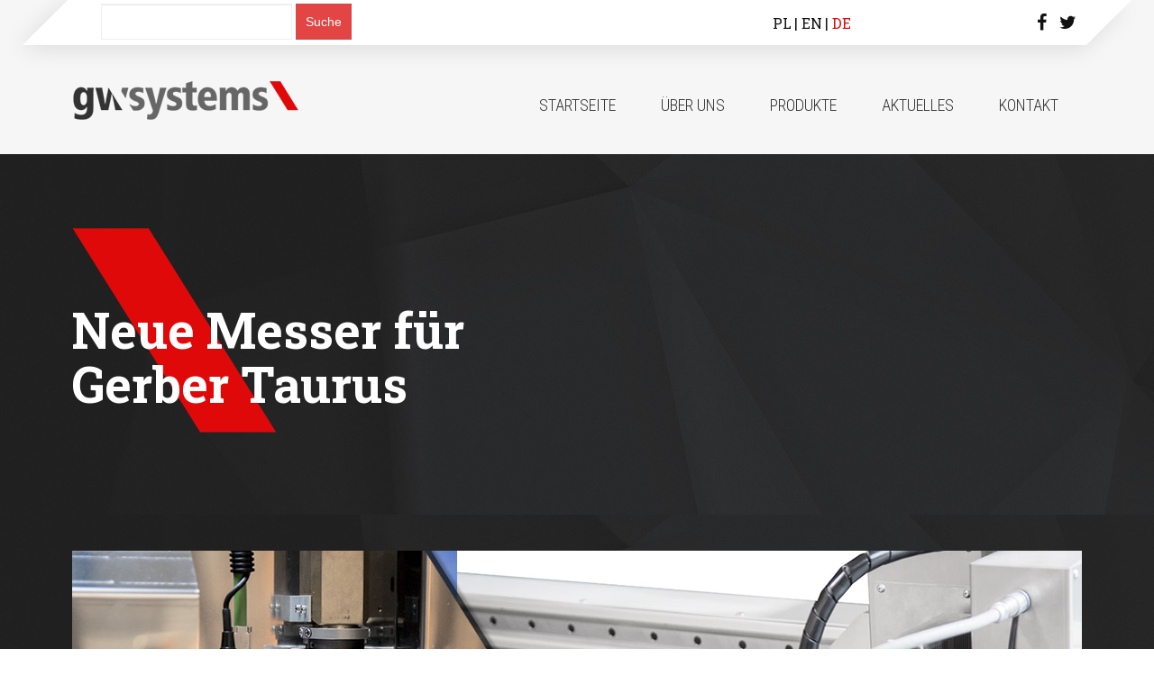

--- FILE ---
content_type: text/html; charset=UTF-8
request_url: https://gw-systems.pl/de/tag/blade-gerber-taurus/
body_size: 9885
content:
<!doctype html>
<html lang="pl">
<head>
	<meta charset="utf-8" />
	<meta name="viewport" content="width=device-width, initial-scale=1" />

	<title>Archiwa: Blade Gerber Taurus - GW-SYSTEMS</title>
	<link rel="icon" type="image/png" href="https://gw-systems.pl/wp-content/themes/gwsystems/images/favicon.ico" />
	<link href='https://fonts.googleapis.com/css?family=Roboto+Condensed:400,300,700&subset=latin,latin-ext' rel='stylesheet' type='text/css'>
	<link href='https://fonts.googleapis.com/css?family=Roboto+Slab:400,700&subset=latin,latin-ext' rel='stylesheet' type='text/css'>
	<link rel="stylesheet" href="https://gw-systems.pl/wp-content/themes/gwsystems/style.css" type="text/css" />

	<meta name='robots' content='index, follow, max-image-preview:large, max-snippet:-1, max-video-preview:-1' />

	<!-- This site is optimized with the Yoast SEO plugin v23.7 - https://yoast.com/wordpress/plugins/seo/ -->
	<link rel="canonical" href="https://gw-systems.pl/de/tag/blade-gerber-taurus/" />
	<meta property="og:locale" content="de_DE" />
	<meta property="og:type" content="article" />
	<meta property="og:title" content="Archiwa: Blade Gerber Taurus - GW-SYSTEMS" />
	<meta property="og:url" content="https://gw-systems.pl/de/tag/blade-gerber-taurus/" />
	<meta property="og:site_name" content="GW-SYSTEMS" />
	<meta property="og:image" content="https://gw-systems.pl/wp-content/uploads/2016/04/gwsystems-logo.png" />
	<meta property="og:image:width" content="1638" />
	<meta property="og:image:height" content="278" />
	<meta property="og:image:type" content="image/png" />
	<meta name="twitter:card" content="summary_large_image" />
	<meta name="twitter:site" content="@gwsystems" />
	<script type="application/ld+json" class="yoast-schema-graph">{"@context":"https://schema.org","@graph":[{"@type":"CollectionPage","@id":"https://gw-systems.pl/de/tag/blade-gerber-taurus/","url":"https://gw-systems.pl/de/tag/blade-gerber-taurus/","name":"Archiwa: Blade Gerber Taurus - GW-SYSTEMS","isPartOf":{"@id":"https://gw-systems.pl/de/startseite/#website"},"primaryImageOfPage":{"@id":"https://gw-systems.pl/de/tag/blade-gerber-taurus/#primaryimage"},"image":{"@id":"https://gw-systems.pl/de/tag/blade-gerber-taurus/#primaryimage"},"thumbnailUrl":"https://gw-systems.pl/wp-content/uploads/2016/04/GWS_2016_new_blade_for_Gerber_taurus.png","breadcrumb":{"@id":"https://gw-systems.pl/de/tag/blade-gerber-taurus/#breadcrumb"},"inLanguage":"de"},{"@type":"ImageObject","inLanguage":"de","@id":"https://gw-systems.pl/de/tag/blade-gerber-taurus/#primaryimage","url":"https://gw-systems.pl/wp-content/uploads/2016/04/GWS_2016_new_blade_for_Gerber_taurus.png","contentUrl":"https://gw-systems.pl/wp-content/uploads/2016/04/GWS_2016_new_blade_for_Gerber_taurus.png","width":300,"height":225,"caption":"Gerber Taurus XD"},{"@type":"BreadcrumbList","@id":"https://gw-systems.pl/de/tag/blade-gerber-taurus/#breadcrumb","itemListElement":[{"@type":"ListItem","position":1,"name":"Strona główna","item":"https://gw-systems.pl/de/startseite/"},{"@type":"ListItem","position":2,"name":"Blade Gerber Taurus"}]},{"@type":"WebSite","@id":"https://gw-systems.pl/de/startseite/#website","url":"https://gw-systems.pl/de/startseite/","name":"GW-SYSTEMS","description":"","publisher":{"@id":"https://gw-systems.pl/de/startseite/#organization"},"potentialAction":[{"@type":"SearchAction","target":{"@type":"EntryPoint","urlTemplate":"https://gw-systems.pl/de/startseite/?s={search_term_string}"},"query-input":{"@type":"PropertyValueSpecification","valueRequired":true,"valueName":"search_term_string"}}],"inLanguage":"de"},{"@type":"Organization","@id":"https://gw-systems.pl/de/startseite/#organization","name":"gw-systems","url":"https://gw-systems.pl/de/startseite/","logo":{"@type":"ImageObject","inLanguage":"de","@id":"https://gw-systems.pl/de/startseite/#/schema/logo/image/","url":"https://gw-systems.pl/wp-content/uploads/2016/04/gwsystems-logo.png","contentUrl":"https://gw-systems.pl/wp-content/uploads/2016/04/gwsystems-logo.png","width":1638,"height":278,"caption":"gw-systems"},"image":{"@id":"https://gw-systems.pl/de/startseite/#/schema/logo/image/"},"sameAs":["https://www.facebook.com/gwsystems/","https://x.com/gwsystems","https://pl.pinterest.com/gwsystems","https://www.instagram.com/gwsystems/"]}]}</script>
	<!-- / Yoast SEO plugin. -->


<link rel="alternate" type="application/rss+xml" title="GW-SYSTEMS &raquo; Blade Gerber Taurus Schlagwort-Feed" href="https://gw-systems.pl/de/tag/blade-gerber-taurus/feed/" />
		<!-- This site uses the Google Analytics by ExactMetrics plugin v8.11.1 - Using Analytics tracking - https://www.exactmetrics.com/ -->
							<script src="//www.googletagmanager.com/gtag/js?id=G-ZZ2WGR0WBB"  data-cfasync="false" data-wpfc-render="false" type="text/javascript" async></script>
			<script data-cfasync="false" data-wpfc-render="false" type="text/javascript">
				var em_version = '8.11.1';
				var em_track_user = true;
				var em_no_track_reason = '';
								var ExactMetricsDefaultLocations = {"page_location":"https:\/\/gw-systems.pl\/de\/tag\/blade-gerber-taurus\/"};
								if ( typeof ExactMetricsPrivacyGuardFilter === 'function' ) {
					var ExactMetricsLocations = (typeof ExactMetricsExcludeQuery === 'object') ? ExactMetricsPrivacyGuardFilter( ExactMetricsExcludeQuery ) : ExactMetricsPrivacyGuardFilter( ExactMetricsDefaultLocations );
				} else {
					var ExactMetricsLocations = (typeof ExactMetricsExcludeQuery === 'object') ? ExactMetricsExcludeQuery : ExactMetricsDefaultLocations;
				}

								var disableStrs = [
										'ga-disable-G-ZZ2WGR0WBB',
									];

				/* Function to detect opted out users */
				function __gtagTrackerIsOptedOut() {
					for (var index = 0; index < disableStrs.length; index++) {
						if (document.cookie.indexOf(disableStrs[index] + '=true') > -1) {
							return true;
						}
					}

					return false;
				}

				/* Disable tracking if the opt-out cookie exists. */
				if (__gtagTrackerIsOptedOut()) {
					for (var index = 0; index < disableStrs.length; index++) {
						window[disableStrs[index]] = true;
					}
				}

				/* Opt-out function */
				function __gtagTrackerOptout() {
					for (var index = 0; index < disableStrs.length; index++) {
						document.cookie = disableStrs[index] + '=true; expires=Thu, 31 Dec 2099 23:59:59 UTC; path=/';
						window[disableStrs[index]] = true;
					}
				}

				if ('undefined' === typeof gaOptout) {
					function gaOptout() {
						__gtagTrackerOptout();
					}
				}
								window.dataLayer = window.dataLayer || [];

				window.ExactMetricsDualTracker = {
					helpers: {},
					trackers: {},
				};
				if (em_track_user) {
					function __gtagDataLayer() {
						dataLayer.push(arguments);
					}

					function __gtagTracker(type, name, parameters) {
						if (!parameters) {
							parameters = {};
						}

						if (parameters.send_to) {
							__gtagDataLayer.apply(null, arguments);
							return;
						}

						if (type === 'event') {
														parameters.send_to = exactmetrics_frontend.v4_id;
							var hookName = name;
							if (typeof parameters['event_category'] !== 'undefined') {
								hookName = parameters['event_category'] + ':' + name;
							}

							if (typeof ExactMetricsDualTracker.trackers[hookName] !== 'undefined') {
								ExactMetricsDualTracker.trackers[hookName](parameters);
							} else {
								__gtagDataLayer('event', name, parameters);
							}
							
						} else {
							__gtagDataLayer.apply(null, arguments);
						}
					}

					__gtagTracker('js', new Date());
					__gtagTracker('set', {
						'developer_id.dNDMyYj': true,
											});
					if ( ExactMetricsLocations.page_location ) {
						__gtagTracker('set', ExactMetricsLocations);
					}
										__gtagTracker('config', 'G-ZZ2WGR0WBB', {"forceSSL":"true"} );
										window.gtag = __gtagTracker;										(function () {
						/* https://developers.google.com/analytics/devguides/collection/analyticsjs/ */
						/* ga and __gaTracker compatibility shim. */
						var noopfn = function () {
							return null;
						};
						var newtracker = function () {
							return new Tracker();
						};
						var Tracker = function () {
							return null;
						};
						var p = Tracker.prototype;
						p.get = noopfn;
						p.set = noopfn;
						p.send = function () {
							var args = Array.prototype.slice.call(arguments);
							args.unshift('send');
							__gaTracker.apply(null, args);
						};
						var __gaTracker = function () {
							var len = arguments.length;
							if (len === 0) {
								return;
							}
							var f = arguments[len - 1];
							if (typeof f !== 'object' || f === null || typeof f.hitCallback !== 'function') {
								if ('send' === arguments[0]) {
									var hitConverted, hitObject = false, action;
									if ('event' === arguments[1]) {
										if ('undefined' !== typeof arguments[3]) {
											hitObject = {
												'eventAction': arguments[3],
												'eventCategory': arguments[2],
												'eventLabel': arguments[4],
												'value': arguments[5] ? arguments[5] : 1,
											}
										}
									}
									if ('pageview' === arguments[1]) {
										if ('undefined' !== typeof arguments[2]) {
											hitObject = {
												'eventAction': 'page_view',
												'page_path': arguments[2],
											}
										}
									}
									if (typeof arguments[2] === 'object') {
										hitObject = arguments[2];
									}
									if (typeof arguments[5] === 'object') {
										Object.assign(hitObject, arguments[5]);
									}
									if ('undefined' !== typeof arguments[1].hitType) {
										hitObject = arguments[1];
										if ('pageview' === hitObject.hitType) {
											hitObject.eventAction = 'page_view';
										}
									}
									if (hitObject) {
										action = 'timing' === arguments[1].hitType ? 'timing_complete' : hitObject.eventAction;
										hitConverted = mapArgs(hitObject);
										__gtagTracker('event', action, hitConverted);
									}
								}
								return;
							}

							function mapArgs(args) {
								var arg, hit = {};
								var gaMap = {
									'eventCategory': 'event_category',
									'eventAction': 'event_action',
									'eventLabel': 'event_label',
									'eventValue': 'event_value',
									'nonInteraction': 'non_interaction',
									'timingCategory': 'event_category',
									'timingVar': 'name',
									'timingValue': 'value',
									'timingLabel': 'event_label',
									'page': 'page_path',
									'location': 'page_location',
									'title': 'page_title',
									'referrer' : 'page_referrer',
								};
								for (arg in args) {
																		if (!(!args.hasOwnProperty(arg) || !gaMap.hasOwnProperty(arg))) {
										hit[gaMap[arg]] = args[arg];
									} else {
										hit[arg] = args[arg];
									}
								}
								return hit;
							}

							try {
								f.hitCallback();
							} catch (ex) {
							}
						};
						__gaTracker.create = newtracker;
						__gaTracker.getByName = newtracker;
						__gaTracker.getAll = function () {
							return [];
						};
						__gaTracker.remove = noopfn;
						__gaTracker.loaded = true;
						window['__gaTracker'] = __gaTracker;
					})();
									} else {
										console.log("");
					(function () {
						function __gtagTracker() {
							return null;
						}

						window['__gtagTracker'] = __gtagTracker;
						window['gtag'] = __gtagTracker;
					})();
									}
			</script>
							<!-- / Google Analytics by ExactMetrics -->
		<script type="text/javascript">
/* <![CDATA[ */
window._wpemojiSettings = {"baseUrl":"https:\/\/s.w.org\/images\/core\/emoji\/15.0.3\/72x72\/","ext":".png","svgUrl":"https:\/\/s.w.org\/images\/core\/emoji\/15.0.3\/svg\/","svgExt":".svg","source":{"concatemoji":"https:\/\/gw-systems.pl\/wp-includes\/js\/wp-emoji-release.min.js?ver=72237ff5cd333a26cec568f8a9ed46cf"}};
/*! This file is auto-generated */
!function(i,n){var o,s,e;function c(e){try{var t={supportTests:e,timestamp:(new Date).valueOf()};sessionStorage.setItem(o,JSON.stringify(t))}catch(e){}}function p(e,t,n){e.clearRect(0,0,e.canvas.width,e.canvas.height),e.fillText(t,0,0);var t=new Uint32Array(e.getImageData(0,0,e.canvas.width,e.canvas.height).data),r=(e.clearRect(0,0,e.canvas.width,e.canvas.height),e.fillText(n,0,0),new Uint32Array(e.getImageData(0,0,e.canvas.width,e.canvas.height).data));return t.every(function(e,t){return e===r[t]})}function u(e,t,n){switch(t){case"flag":return n(e,"\ud83c\udff3\ufe0f\u200d\u26a7\ufe0f","\ud83c\udff3\ufe0f\u200b\u26a7\ufe0f")?!1:!n(e,"\ud83c\uddfa\ud83c\uddf3","\ud83c\uddfa\u200b\ud83c\uddf3")&&!n(e,"\ud83c\udff4\udb40\udc67\udb40\udc62\udb40\udc65\udb40\udc6e\udb40\udc67\udb40\udc7f","\ud83c\udff4\u200b\udb40\udc67\u200b\udb40\udc62\u200b\udb40\udc65\u200b\udb40\udc6e\u200b\udb40\udc67\u200b\udb40\udc7f");case"emoji":return!n(e,"\ud83d\udc26\u200d\u2b1b","\ud83d\udc26\u200b\u2b1b")}return!1}function f(e,t,n){var r="undefined"!=typeof WorkerGlobalScope&&self instanceof WorkerGlobalScope?new OffscreenCanvas(300,150):i.createElement("canvas"),a=r.getContext("2d",{willReadFrequently:!0}),o=(a.textBaseline="top",a.font="600 32px Arial",{});return e.forEach(function(e){o[e]=t(a,e,n)}),o}function t(e){var t=i.createElement("script");t.src=e,t.defer=!0,i.head.appendChild(t)}"undefined"!=typeof Promise&&(o="wpEmojiSettingsSupports",s=["flag","emoji"],n.supports={everything:!0,everythingExceptFlag:!0},e=new Promise(function(e){i.addEventListener("DOMContentLoaded",e,{once:!0})}),new Promise(function(t){var n=function(){try{var e=JSON.parse(sessionStorage.getItem(o));if("object"==typeof e&&"number"==typeof e.timestamp&&(new Date).valueOf()<e.timestamp+604800&&"object"==typeof e.supportTests)return e.supportTests}catch(e){}return null}();if(!n){if("undefined"!=typeof Worker&&"undefined"!=typeof OffscreenCanvas&&"undefined"!=typeof URL&&URL.createObjectURL&&"undefined"!=typeof Blob)try{var e="postMessage("+f.toString()+"("+[JSON.stringify(s),u.toString(),p.toString()].join(",")+"));",r=new Blob([e],{type:"text/javascript"}),a=new Worker(URL.createObjectURL(r),{name:"wpTestEmojiSupports"});return void(a.onmessage=function(e){c(n=e.data),a.terminate(),t(n)})}catch(e){}c(n=f(s,u,p))}t(n)}).then(function(e){for(var t in e)n.supports[t]=e[t],n.supports.everything=n.supports.everything&&n.supports[t],"flag"!==t&&(n.supports.everythingExceptFlag=n.supports.everythingExceptFlag&&n.supports[t]);n.supports.everythingExceptFlag=n.supports.everythingExceptFlag&&!n.supports.flag,n.DOMReady=!1,n.readyCallback=function(){n.DOMReady=!0}}).then(function(){return e}).then(function(){var e;n.supports.everything||(n.readyCallback(),(e=n.source||{}).concatemoji?t(e.concatemoji):e.wpemoji&&e.twemoji&&(t(e.twemoji),t(e.wpemoji)))}))}((window,document),window._wpemojiSettings);
/* ]]> */
</script>
<style id='wp-emoji-styles-inline-css' type='text/css'>

	img.wp-smiley, img.emoji {
		display: inline !important;
		border: none !important;
		box-shadow: none !important;
		height: 1em !important;
		width: 1em !important;
		margin: 0 0.07em !important;
		vertical-align: -0.1em !important;
		background: none !important;
		padding: 0 !important;
	}
</style>
<link rel='stylesheet' id='wp-block-library-css' href='https://gw-systems.pl/wp-includes/css/dist/block-library/style.min.css?ver=72237ff5cd333a26cec568f8a9ed46cf' type='text/css' media='all' />
<style id='classic-theme-styles-inline-css' type='text/css'>
/*! This file is auto-generated */
.wp-block-button__link{color:#fff;background-color:#32373c;border-radius:9999px;box-shadow:none;text-decoration:none;padding:calc(.667em + 2px) calc(1.333em + 2px);font-size:1.125em}.wp-block-file__button{background:#32373c;color:#fff;text-decoration:none}
</style>
<style id='global-styles-inline-css' type='text/css'>
:root{--wp--preset--aspect-ratio--square: 1;--wp--preset--aspect-ratio--4-3: 4/3;--wp--preset--aspect-ratio--3-4: 3/4;--wp--preset--aspect-ratio--3-2: 3/2;--wp--preset--aspect-ratio--2-3: 2/3;--wp--preset--aspect-ratio--16-9: 16/9;--wp--preset--aspect-ratio--9-16: 9/16;--wp--preset--color--black: #000000;--wp--preset--color--cyan-bluish-gray: #abb8c3;--wp--preset--color--white: #ffffff;--wp--preset--color--pale-pink: #f78da7;--wp--preset--color--vivid-red: #cf2e2e;--wp--preset--color--luminous-vivid-orange: #ff6900;--wp--preset--color--luminous-vivid-amber: #fcb900;--wp--preset--color--light-green-cyan: #7bdcb5;--wp--preset--color--vivid-green-cyan: #00d084;--wp--preset--color--pale-cyan-blue: #8ed1fc;--wp--preset--color--vivid-cyan-blue: #0693e3;--wp--preset--color--vivid-purple: #9b51e0;--wp--preset--gradient--vivid-cyan-blue-to-vivid-purple: linear-gradient(135deg,rgba(6,147,227,1) 0%,rgb(155,81,224) 100%);--wp--preset--gradient--light-green-cyan-to-vivid-green-cyan: linear-gradient(135deg,rgb(122,220,180) 0%,rgb(0,208,130) 100%);--wp--preset--gradient--luminous-vivid-amber-to-luminous-vivid-orange: linear-gradient(135deg,rgba(252,185,0,1) 0%,rgba(255,105,0,1) 100%);--wp--preset--gradient--luminous-vivid-orange-to-vivid-red: linear-gradient(135deg,rgba(255,105,0,1) 0%,rgb(207,46,46) 100%);--wp--preset--gradient--very-light-gray-to-cyan-bluish-gray: linear-gradient(135deg,rgb(238,238,238) 0%,rgb(169,184,195) 100%);--wp--preset--gradient--cool-to-warm-spectrum: linear-gradient(135deg,rgb(74,234,220) 0%,rgb(151,120,209) 20%,rgb(207,42,186) 40%,rgb(238,44,130) 60%,rgb(251,105,98) 80%,rgb(254,248,76) 100%);--wp--preset--gradient--blush-light-purple: linear-gradient(135deg,rgb(255,206,236) 0%,rgb(152,150,240) 100%);--wp--preset--gradient--blush-bordeaux: linear-gradient(135deg,rgb(254,205,165) 0%,rgb(254,45,45) 50%,rgb(107,0,62) 100%);--wp--preset--gradient--luminous-dusk: linear-gradient(135deg,rgb(255,203,112) 0%,rgb(199,81,192) 50%,rgb(65,88,208) 100%);--wp--preset--gradient--pale-ocean: linear-gradient(135deg,rgb(255,245,203) 0%,rgb(182,227,212) 50%,rgb(51,167,181) 100%);--wp--preset--gradient--electric-grass: linear-gradient(135deg,rgb(202,248,128) 0%,rgb(113,206,126) 100%);--wp--preset--gradient--midnight: linear-gradient(135deg,rgb(2,3,129) 0%,rgb(40,116,252) 100%);--wp--preset--font-size--small: 13px;--wp--preset--font-size--medium: 20px;--wp--preset--font-size--large: 36px;--wp--preset--font-size--x-large: 42px;--wp--preset--spacing--20: 0.44rem;--wp--preset--spacing--30: 0.67rem;--wp--preset--spacing--40: 1rem;--wp--preset--spacing--50: 1.5rem;--wp--preset--spacing--60: 2.25rem;--wp--preset--spacing--70: 3.38rem;--wp--preset--spacing--80: 5.06rem;--wp--preset--shadow--natural: 6px 6px 9px rgba(0, 0, 0, 0.2);--wp--preset--shadow--deep: 12px 12px 50px rgba(0, 0, 0, 0.4);--wp--preset--shadow--sharp: 6px 6px 0px rgba(0, 0, 0, 0.2);--wp--preset--shadow--outlined: 6px 6px 0px -3px rgba(255, 255, 255, 1), 6px 6px rgba(0, 0, 0, 1);--wp--preset--shadow--crisp: 6px 6px 0px rgba(0, 0, 0, 1);}:where(.is-layout-flex){gap: 0.5em;}:where(.is-layout-grid){gap: 0.5em;}body .is-layout-flex{display: flex;}.is-layout-flex{flex-wrap: wrap;align-items: center;}.is-layout-flex > :is(*, div){margin: 0;}body .is-layout-grid{display: grid;}.is-layout-grid > :is(*, div){margin: 0;}:where(.wp-block-columns.is-layout-flex){gap: 2em;}:where(.wp-block-columns.is-layout-grid){gap: 2em;}:where(.wp-block-post-template.is-layout-flex){gap: 1.25em;}:where(.wp-block-post-template.is-layout-grid){gap: 1.25em;}.has-black-color{color: var(--wp--preset--color--black) !important;}.has-cyan-bluish-gray-color{color: var(--wp--preset--color--cyan-bluish-gray) !important;}.has-white-color{color: var(--wp--preset--color--white) !important;}.has-pale-pink-color{color: var(--wp--preset--color--pale-pink) !important;}.has-vivid-red-color{color: var(--wp--preset--color--vivid-red) !important;}.has-luminous-vivid-orange-color{color: var(--wp--preset--color--luminous-vivid-orange) !important;}.has-luminous-vivid-amber-color{color: var(--wp--preset--color--luminous-vivid-amber) !important;}.has-light-green-cyan-color{color: var(--wp--preset--color--light-green-cyan) !important;}.has-vivid-green-cyan-color{color: var(--wp--preset--color--vivid-green-cyan) !important;}.has-pale-cyan-blue-color{color: var(--wp--preset--color--pale-cyan-blue) !important;}.has-vivid-cyan-blue-color{color: var(--wp--preset--color--vivid-cyan-blue) !important;}.has-vivid-purple-color{color: var(--wp--preset--color--vivid-purple) !important;}.has-black-background-color{background-color: var(--wp--preset--color--black) !important;}.has-cyan-bluish-gray-background-color{background-color: var(--wp--preset--color--cyan-bluish-gray) !important;}.has-white-background-color{background-color: var(--wp--preset--color--white) !important;}.has-pale-pink-background-color{background-color: var(--wp--preset--color--pale-pink) !important;}.has-vivid-red-background-color{background-color: var(--wp--preset--color--vivid-red) !important;}.has-luminous-vivid-orange-background-color{background-color: var(--wp--preset--color--luminous-vivid-orange) !important;}.has-luminous-vivid-amber-background-color{background-color: var(--wp--preset--color--luminous-vivid-amber) !important;}.has-light-green-cyan-background-color{background-color: var(--wp--preset--color--light-green-cyan) !important;}.has-vivid-green-cyan-background-color{background-color: var(--wp--preset--color--vivid-green-cyan) !important;}.has-pale-cyan-blue-background-color{background-color: var(--wp--preset--color--pale-cyan-blue) !important;}.has-vivid-cyan-blue-background-color{background-color: var(--wp--preset--color--vivid-cyan-blue) !important;}.has-vivid-purple-background-color{background-color: var(--wp--preset--color--vivid-purple) !important;}.has-black-border-color{border-color: var(--wp--preset--color--black) !important;}.has-cyan-bluish-gray-border-color{border-color: var(--wp--preset--color--cyan-bluish-gray) !important;}.has-white-border-color{border-color: var(--wp--preset--color--white) !important;}.has-pale-pink-border-color{border-color: var(--wp--preset--color--pale-pink) !important;}.has-vivid-red-border-color{border-color: var(--wp--preset--color--vivid-red) !important;}.has-luminous-vivid-orange-border-color{border-color: var(--wp--preset--color--luminous-vivid-orange) !important;}.has-luminous-vivid-amber-border-color{border-color: var(--wp--preset--color--luminous-vivid-amber) !important;}.has-light-green-cyan-border-color{border-color: var(--wp--preset--color--light-green-cyan) !important;}.has-vivid-green-cyan-border-color{border-color: var(--wp--preset--color--vivid-green-cyan) !important;}.has-pale-cyan-blue-border-color{border-color: var(--wp--preset--color--pale-cyan-blue) !important;}.has-vivid-cyan-blue-border-color{border-color: var(--wp--preset--color--vivid-cyan-blue) !important;}.has-vivid-purple-border-color{border-color: var(--wp--preset--color--vivid-purple) !important;}.has-vivid-cyan-blue-to-vivid-purple-gradient-background{background: var(--wp--preset--gradient--vivid-cyan-blue-to-vivid-purple) !important;}.has-light-green-cyan-to-vivid-green-cyan-gradient-background{background: var(--wp--preset--gradient--light-green-cyan-to-vivid-green-cyan) !important;}.has-luminous-vivid-amber-to-luminous-vivid-orange-gradient-background{background: var(--wp--preset--gradient--luminous-vivid-amber-to-luminous-vivid-orange) !important;}.has-luminous-vivid-orange-to-vivid-red-gradient-background{background: var(--wp--preset--gradient--luminous-vivid-orange-to-vivid-red) !important;}.has-very-light-gray-to-cyan-bluish-gray-gradient-background{background: var(--wp--preset--gradient--very-light-gray-to-cyan-bluish-gray) !important;}.has-cool-to-warm-spectrum-gradient-background{background: var(--wp--preset--gradient--cool-to-warm-spectrum) !important;}.has-blush-light-purple-gradient-background{background: var(--wp--preset--gradient--blush-light-purple) !important;}.has-blush-bordeaux-gradient-background{background: var(--wp--preset--gradient--blush-bordeaux) !important;}.has-luminous-dusk-gradient-background{background: var(--wp--preset--gradient--luminous-dusk) !important;}.has-pale-ocean-gradient-background{background: var(--wp--preset--gradient--pale-ocean) !important;}.has-electric-grass-gradient-background{background: var(--wp--preset--gradient--electric-grass) !important;}.has-midnight-gradient-background{background: var(--wp--preset--gradient--midnight) !important;}.has-small-font-size{font-size: var(--wp--preset--font-size--small) !important;}.has-medium-font-size{font-size: var(--wp--preset--font-size--medium) !important;}.has-large-font-size{font-size: var(--wp--preset--font-size--large) !important;}.has-x-large-font-size{font-size: var(--wp--preset--font-size--x-large) !important;}
:where(.wp-block-post-template.is-layout-flex){gap: 1.25em;}:where(.wp-block-post-template.is-layout-grid){gap: 1.25em;}
:where(.wp-block-columns.is-layout-flex){gap: 2em;}:where(.wp-block-columns.is-layout-grid){gap: 2em;}
:root :where(.wp-block-pullquote){font-size: 1.5em;line-height: 1.6;}
</style>
<link rel='stylesheet' id='vkp_enqueue_font-css' href='https://gw-systems.pl/wp-content/themes/gwsystems/css/font-awesome.min.css?ver=4.4.0' type='text/css' media='all' />
<script type="text/javascript" src="https://gw-systems.pl/wp-includes/js/jquery/jquery.min.js?ver=3.7.1" id="jquery-core-js"></script>
<script type="text/javascript" src="https://gw-systems.pl/wp-includes/js/jquery/jquery-migrate.min.js?ver=3.4.1" id="jquery-migrate-js"></script>
<script type="text/javascript" src="https://gw-systems.pl/wp-content/plugins/google-analytics-dashboard-for-wp/assets/js/frontend-gtag.min.js?ver=8.11.1" id="exactmetrics-frontend-script-js" async="async" data-wp-strategy="async"></script>
<script data-cfasync="false" data-wpfc-render="false" type="text/javascript" id='exactmetrics-frontend-script-js-extra'>/* <![CDATA[ */
var exactmetrics_frontend = {"js_events_tracking":"true","download_extensions":"zip,mp3,mpeg,pdf,docx,pptx,xlsx,rar","inbound_paths":"[{\"path\":\"\\\/go\\\/\",\"label\":\"affiliate\"},{\"path\":\"\\\/recommend\\\/\",\"label\":\"affiliate\"}]","home_url":"https:\/\/gw-systems.pl","hash_tracking":"false","v4_id":"G-ZZ2WGR0WBB"};/* ]]> */
</script>
<link rel="https://api.w.org/" href="https://gw-systems.pl/wp-json/" /><link rel="alternate" title="JSON" type="application/json" href="https://gw-systems.pl/wp-json/wp/v2/tags/1403" />		<style type="text/css" id="wp-custom-css">
			#copyright {
  bottom: 0;
  right: 0;
  position: absolute;
  width: 101%;
  height: 55px;
  background: #E00909;
  color: #1E2126;
}		</style>
		
	<script type="text/javascript" src="https://gw-systems.pl/wp-content/themes/gwsystems/js/html5.js"></script>
	<!--[if (lt IE 9)]>
		<script type="text/javascript" src="https://gw-systems.pl/wp-content/themes/gwsystems/js/ie.js"></script>
	<![endif]-->
</head>
<body data-rsssl=1 class="page-jetzt-verfugbar-made-in-neue-technologie">
	<header id="header">
		<div class="container-max">
			<div id="search">
				<div class="row">
					<div class="col8">
						<form role="search" method="get" id="searchform" action="https://gw-systems.pl/de/startseite/">
    					<div>
        				<input type="text" value="" name="s" id="s" />
        				<input type="submit" id="searchsubmit" value="Suche" />
    					</div>
						</form>
					</div>
					<div class="col4">
													<ul class="lang">	<li class="lang-item lang-item-26 lang-item-pl no-translation lang-item-first"><a  lang="pl-PL" hreflang="pl-PL" href="https://gw-systems.pl/">PL</a></li>
	<li class="lang-item lang-item-22 lang-item-en no-translation"><a  lang="en-GB" hreflang="en-GB" href="https://gw-systems.pl/en/home/">EN</a></li>
	<li class="lang-item lang-item-19 lang-item-de current-lang"><a  lang="de-DE" hreflang="de-DE" href="https://gw-systems.pl/de/tag/blade-gerber-taurus/">DE</a></li>
</ul>
												<ul class="social">
		          <li><a href="https://www.facebook.com/gwsystems/"><i class="fa fa-facebook"></i></a></li>
		  				<li><a href="https://twitter.com/gwsystems?lang=pl"><i class="fa fa-twitter"></i></a></li>
		        </ul>
					</div>
				</div>
			</div>
		</div>
		<div class="container">
			<div class="row">
				<div class="col3">
					<a href="https://gw-systems.pl/de/startseite/"><img src="https://gw-systems.pl/wp-content/themes/gwsystems/images/gw-system-logo.png" alt="GW-SYSTEMS" /></a>
				</div>
				<div class="col9">
					<nav id="nav">
						<span class="menu-bars"></span>
						<ul id="menu-header-de"><li><a href="https://gw-systems.pl/de/startseite/">Startseite</a></li>
<li><a href="https://gw-systems.pl/de/uber-uns/">Über uns</a></li>
<li><a href="#">Produkte</a>
<ul>
	<li><a href="https://gw-systems.pl/de/messer-fur-zuschnitt/">Messer für Zuschnitt</a></li>
	<li><a href="https://gw-systems.pl/de/scharfmittel/">Schärfmittel</a></li>
	<li><a href="https://gw-systems.pl/de/bursten-fur-cutter/">Bürsten für Cutter</a></li>
	<li><a href="https://gw-systems.pl/de/schneidunterlagen/">Schneidunterlagen</a></li>
	<li><a href="https://gw-systems.pl/de/papier-und-folie-fur-cutter/">Papier und Folie für Cutter</a></li>
	<li><a href="https://gw-systems.pl/de/ersatzteile-fur-cutter-und-plotter/">Ersatzteile für Cutter und Plotter</a></li>
	<li><a href="https://gw-systems.pl/de/maschinenwartung/">Maschinenwartung</a></li>
	<li><a href="https://gw-systems.pl/de/gebrauchte-maschinen/">Gebrauchte Maschinen</a></li>
	<li><a href="https://gw-systems.pl/de/neue-maschinen/">Neue Maschinen</a></li>
	<li><a href="https://gw-systems.pl/de/werkzeuge-fur-die-holzindustrie/">Werkzeuge für die Holzindustrie</a></li>
</ul>
</li>
<li><a href="https://gw-systems.pl/de/aktuelles/">Aktuelles</a></li>
<li><a href="https://gw-systems.pl/de/kontakt-2/">Kontakt</a></li>
</ul>					</nav>
				</div>
			</div>
		</div>
	</header>

<div id="page-header" class="">
	<div class="container">
		<article>
							<h1>Neue Messer für Gerber Taurus</h1>
				<span></span>
					</article>
	</div>
</div>



	<div class="intro">
		<div class="container">
			<ul class="bxslider">
				
					<li>
						<img width="1120" height="500" src="https://gw-systems.pl/wp-content/uploads/2015/12/slider1-1.jpg" class="attachment-post-thumbnail size-post-thumbnail wp-post-image" alt="" decoding="async" fetchpriority="high" srcset="https://gw-systems.pl/wp-content/uploads/2015/12/slider1-1.jpg 1120w, https://gw-systems.pl/wp-content/uploads/2015/12/slider1-1-300x134.jpg 300w, https://gw-systems.pl/wp-content/uploads/2015/12/slider1-1-768x343.jpg 768w, https://gw-systems.pl/wp-content/uploads/2015/12/slider1-1-1024x457.jpg 1024w" sizes="(max-width: 1120px) 100vw, 1120px" />						<article>
													</article>
					</li>

				
					<li>
						<img width="1120" height="500" src="https://gw-systems.pl/wp-content/uploads/2015/12/slider2-1.jpg" class="attachment-post-thumbnail size-post-thumbnail wp-post-image" alt="" decoding="async" srcset="https://gw-systems.pl/wp-content/uploads/2015/12/slider2-1.jpg 1120w, https://gw-systems.pl/wp-content/uploads/2015/12/slider2-1-300x134.jpg 300w, https://gw-systems.pl/wp-content/uploads/2015/12/slider2-1-768x343.jpg 768w, https://gw-systems.pl/wp-content/uploads/2015/12/slider2-1-1024x457.jpg 1024w" sizes="(max-width: 1120px) 100vw, 1120px" />						<article>
													</article>
					</li>

				
					<li>
						<img width="1120" height="500" src="https://gw-systems.pl/wp-content/uploads/2015/12/slider3.jpg" class="attachment-post-thumbnail size-post-thumbnail wp-post-image" alt="" decoding="async" srcset="https://gw-systems.pl/wp-content/uploads/2015/12/slider3.jpg 1120w, https://gw-systems.pl/wp-content/uploads/2015/12/slider3-300x134.jpg 300w, https://gw-systems.pl/wp-content/uploads/2015/12/slider3-768x343.jpg 768w, https://gw-systems.pl/wp-content/uploads/2015/12/slider3-1024x457.jpg 1024w" sizes="(max-width: 1120px) 100vw, 1120px" />						<article>
													</article>
					</li>

				
					<li>
						<img width="1120" height="500" src="https://gw-systems.pl/wp-content/uploads/2015/12/slider4.jpg" class="attachment-post-thumbnail size-post-thumbnail wp-post-image" alt="" decoding="async" srcset="https://gw-systems.pl/wp-content/uploads/2015/12/slider4.jpg 1120w, https://gw-systems.pl/wp-content/uploads/2015/12/slider4-300x134.jpg 300w, https://gw-systems.pl/wp-content/uploads/2015/12/slider4-768x343.jpg 768w, https://gw-systems.pl/wp-content/uploads/2015/12/slider4-1024x457.jpg 1024w" sizes="(max-width: 1120px) 100vw, 1120px" />						<article>
													</article>
					</li>

				
					<li>
						<img width="1120" height="500" src="https://gw-systems.pl/wp-content/uploads/2015/12/slider5.jpg" class="attachment-post-thumbnail size-post-thumbnail wp-post-image" alt="" decoding="async" srcset="https://gw-systems.pl/wp-content/uploads/2015/12/slider5.jpg 1120w, https://gw-systems.pl/wp-content/uploads/2015/12/slider5-300x134.jpg 300w, https://gw-systems.pl/wp-content/uploads/2015/12/slider5-768x343.jpg 768w, https://gw-systems.pl/wp-content/uploads/2015/12/slider5-1024x457.jpg 1024w" sizes="(max-width: 1120px) 100vw, 1120px" />						<article>
													</article>
					</li>

							</ul>
			<div class="row">
				<div class="col4">
					<a href="https://gw-systems.pl/firma/">
						<div class="box">
							<h2>Präzision und Qualität</h2>
							<p>Unser Angebot stellt ein breites Sortiment an Materialien und Ersatzteilen für Plotter und Cutter verschiedener Hersteller sowie auch Zubehör für CNC-Maschinen – für Holzverarbeitung geeignet.</p>
						</div>
					</a>
				</div>
				<div class="col4">
					<a href="https://gw-systems.pl/firma/">
						<div class="box">
							<h2>Technik</h2>
							<p>Gw-systems, das sind auch Maschinen, Neue und Gebrauchte für automatischen Zuschnitt. Weiterhin leisten wir Service- und Regenerationsdienste der Teile für Plotter und Cutter. Wir spezialisieren uns im Bereich der Automatik, Elektrotechnik und Informatik.</p>
						</div>
					</a>
				</div>
				<div class="col4">
					<a href="https://gw-systems.pl/firma/">
						<div class="box">
							<h2>Software</h2>
							<p>Gw-systems stellt auch die Software her. Unsere langjährige Erfahrung aus verschieden Branchen lässt uns Unikate Lösungen erstellen, die individuelle Anforderungen unserer jetzigen und neuen Kunden entsprechen.</p>
						</div>
					</a>
				</div>
			</div>
			</div>
		</div>
	</div>

<div id="main">

	<section id="industries">
		<div class="rotate">

		</div>
		<h3>Branchen</h3>
		<div class="container">
			<h2>Entsprechende Lösungen für jede Branche</h2>
			<div class="row">
				
					<div class="col2">
						<a href="https://gw-systems.pl/mobel">
							<div id="box1" class="small-box"></div>
						</a>
						<h4>möbel</h4>
					</div>

				
					<div class="col2">
						<a href="https://gw-systems.pl/automotiv-de">
							<div id="box2" class="small-box"></div>
						</a>
						<h4>automotiv</h4>
					</div>

				
					<div class="col2">
						<a href="https://gw-systems.pl/kleidung-und-schuhe">
							<div id="box3" class="small-box"></div>
						</a>
						<h4>kleidung und schuhe</h4>
					</div>

				
					<div class="col2">
						<a href="https://gw-systems.pl/grafik-und-verpackung">
							<div id="box4" class="small-box"></div>
						</a>
						<h4>grafik und verpackung</h4>
					</div>

				
					<div class="col2">
						<a href="https://gw-systems.pl/verbundwerkstoff">
							<div id="box5" class="small-box"></div>
						</a>
						<h4>verbundwerkstoff</h4>
					</div>

				
					<div class="col2">
						<a href="https://gw-systems.pl/andere">
							<div id="box6" class="small-box"></div>
						</a>
						<h4>andere</h4>
					</div>

				
			</div>
		</div>
	</section>

	<section id="products">
		<h3>Produkte</h3>
		<div class="container">


			<ul class="bxslider_carusel">
				
					<li><img width="220" height="220" src="https://gw-systems.pl/wp-content/uploads/2016/02/Punching-bit-fi7-3999205.png" class="attachment-post-thumbnail size-post-thumbnail wp-post-image" alt="" decoding="async" srcset="https://gw-systems.pl/wp-content/uploads/2016/02/Punching-bit-fi7-3999205.png 220w, https://gw-systems.pl/wp-content/uploads/2016/02/Punching-bit-fi7-3999205-150x150.png 150w" sizes="(max-width: 220px) 100vw, 220px" /></li>

				
					<li><img width="220" height="220" src="https://gw-systems.pl/wp-content/uploads/2016/02/Punching-bit-fi7-3999204.png" class="attachment-post-thumbnail size-post-thumbnail wp-post-image" alt="" decoding="async" srcset="https://gw-systems.pl/wp-content/uploads/2016/02/Punching-bit-fi7-3999204.png 220w, https://gw-systems.pl/wp-content/uploads/2016/02/Punching-bit-fi7-3999204-150x150.png 150w" sizes="(max-width: 220px) 100vw, 220px" /></li>

				
					<li><img width="220" height="220" src="https://gw-systems.pl/wp-content/uploads/2016/02/GWS-Z50.png" class="attachment-post-thumbnail size-post-thumbnail wp-post-image" alt="" decoding="async" srcset="https://gw-systems.pl/wp-content/uploads/2016/02/GWS-Z50.png 220w, https://gw-systems.pl/wp-content/uploads/2016/02/GWS-Z50-150x150.png 150w" sizes="(max-width: 220px) 100vw, 220px" /></li>

				
					<li><img width="220" height="220" src="https://gw-systems.pl/wp-content/uploads/2016/02/GWS-Z42.png" class="attachment-post-thumbnail size-post-thumbnail wp-post-image" alt="" decoding="async" srcset="https://gw-systems.pl/wp-content/uploads/2016/02/GWS-Z42.png 220w, https://gw-systems.pl/wp-content/uploads/2016/02/GWS-Z42-150x150.png 150w" sizes="(max-width: 220px) 100vw, 220px" /></li>

				
					<li><img width="220" height="220" src="https://gw-systems.pl/wp-content/uploads/2016/02/GWS-Z25.png" class="attachment-post-thumbnail size-post-thumbnail wp-post-image" alt="" decoding="async" srcset="https://gw-systems.pl/wp-content/uploads/2016/02/GWS-Z25.png 220w, https://gw-systems.pl/wp-content/uploads/2016/02/GWS-Z25-150x150.png 150w" sizes="(max-width: 220px) 100vw, 220px" /></li>

				
					<li><img width="220" height="220" src="https://gw-systems.pl/wp-content/uploads/2016/02/GWS-Z17.png" class="attachment-post-thumbnail size-post-thumbnail wp-post-image" alt="" decoding="async" srcset="https://gw-systems.pl/wp-content/uploads/2016/02/GWS-Z17.png 220w, https://gw-systems.pl/wp-content/uploads/2016/02/GWS-Z17-150x150.png 150w" sizes="(max-width: 220px) 100vw, 220px" /></li>

				
					<li><img width="220" height="220" src="https://gw-systems.pl/wp-content/uploads/2016/02/GWS-Z21.png" class="attachment-post-thumbnail size-post-thumbnail wp-post-image" alt="" decoding="async" srcset="https://gw-systems.pl/wp-content/uploads/2016/02/GWS-Z21.png 220w, https://gw-systems.pl/wp-content/uploads/2016/02/GWS-Z21-150x150.png 150w" sizes="(max-width: 220px) 100vw, 220px" /></li>

				
					<li><img width="220" height="220" src="https://gw-systems.pl/wp-content/uploads/2016/02/GWS-Z12.png" class="attachment-post-thumbnail size-post-thumbnail wp-post-image" alt="" decoding="async" srcset="https://gw-systems.pl/wp-content/uploads/2016/02/GWS-Z12.png 220w, https://gw-systems.pl/wp-content/uploads/2016/02/GWS-Z12-150x150.png 150w" sizes="(max-width: 220px) 100vw, 220px" /></li>

				
					<li><img width="220" height="220" src="https://gw-systems.pl/wp-content/uploads/2016/02/GWS-Z3.png" class="attachment-post-thumbnail size-post-thumbnail wp-post-image" alt="" decoding="async" srcset="https://gw-systems.pl/wp-content/uploads/2016/02/GWS-Z3.png 220w, https://gw-systems.pl/wp-content/uploads/2016/02/GWS-Z3-150x150.png 150w" sizes="(max-width: 220px) 100vw, 220px" /></li>

				
					<li><img width="220" height="220" src="https://gw-systems.pl/wp-content/uploads/2016/02/GWS-W5.png" class="attachment-post-thumbnail size-post-thumbnail wp-post-image" alt="" decoding="async" srcset="https://gw-systems.pl/wp-content/uploads/2016/02/GWS-W5.png 220w, https://gw-systems.pl/wp-content/uploads/2016/02/GWS-W5-150x150.png 150w" sizes="(max-width: 220px) 100vw, 220px" /></li>

				
					<li><img width="220" height="220" src="https://gw-systems.pl/wp-content/uploads/2016/02/GWS-Router-tin4.png" class="attachment-post-thumbnail size-post-thumbnail wp-post-image" alt="" decoding="async" srcset="https://gw-systems.pl/wp-content/uploads/2016/02/GWS-Router-tin4.png 220w, https://gw-systems.pl/wp-content/uploads/2016/02/GWS-Router-tin4-150x150.png 150w" sizes="(max-width: 220px) 100vw, 220px" /></li>

				
					<li><img width="220" height="220" src="https://gw-systems.pl/wp-content/uploads/2016/02/GWS-Router-tin5.png" class="attachment-post-thumbnail size-post-thumbnail wp-post-image" alt="" decoding="async" srcset="https://gw-systems.pl/wp-content/uploads/2016/02/GWS-Router-tin5.png 220w, https://gw-systems.pl/wp-content/uploads/2016/02/GWS-Router-tin5-150x150.png 150w" sizes="(max-width: 220px) 100vw, 220px" /></li>

				
					<li><img width="220" height="220" src="https://gw-systems.pl/wp-content/uploads/2016/02/GWS-Router-tin3.png" class="attachment-post-thumbnail size-post-thumbnail wp-post-image" alt="" decoding="async" srcset="https://gw-systems.pl/wp-content/uploads/2016/02/GWS-Router-tin3.png 220w, https://gw-systems.pl/wp-content/uploads/2016/02/GWS-Router-tin3-150x150.png 150w" sizes="(max-width: 220px) 100vw, 220px" /></li>

				
					<li><img width="220" height="220" src="https://gw-systems.pl/wp-content/uploads/2016/02/GWS-Router-tin2.png" class="attachment-post-thumbnail size-post-thumbnail wp-post-image" alt="" decoding="async" srcset="https://gw-systems.pl/wp-content/uploads/2016/02/GWS-Router-tin2.png 220w, https://gw-systems.pl/wp-content/uploads/2016/02/GWS-Router-tin2-150x150.png 150w" sizes="(max-width: 220px) 100vw, 220px" /></li>

				
					<li><img width="220" height="220" src="https://gw-systems.pl/wp-content/uploads/2016/02/GWS-Router-tin1.png" class="attachment-post-thumbnail size-post-thumbnail wp-post-image" alt="" decoding="async" srcset="https://gw-systems.pl/wp-content/uploads/2016/02/GWS-Router-tin1.png 220w, https://gw-systems.pl/wp-content/uploads/2016/02/GWS-Router-tin1-150x150.png 150w" sizes="(max-width: 220px) 100vw, 220px" /></li>

							</ul>
			 <a id="slider-prev"></a>
			 <a id="slider-next"></a>
		</div>
	</section>

<footer id="footer">
  <div class="container-max">
        <div class="row">
      <div class="col4">
        <ul id="menu-footer-1-de"><li><a href="https://gw-systems.pl/de/uber-uns/">ÜBER UNS</a></li>
</ul>        <div class="contact-footer">
          <span>GW-SYSTEMS</span>
          <span>Polska</span>
          <span>48-200 Prudnik</span>
          <span>ul. Głowackiego 16</span>
          <img src="https://gw-systems.pl/wp-content/themes/gwsystems/images/gw-system-logo-white.png" />
        </div>

      </div>
      <div class="col4">
        <ul id="menu-footer-2-de"><li><a href="https://gw-systems.pl/de/startseite/">Startseite</a></li>
<li><a href="https://gw-systems.pl/de/downloaden/">Downloaden</a></li>
</ul>      </div>
      <div class="col4">
        <ul id="menu-footer-3-de"><li><a href="https://gw-systems.pl/de/sitemap-de/">Sitemap</a></li>
<li><a href="https://gw-systems.pl/de/kontakt-2/">Kontakt</a></li>
</ul>      </div>
      <div class="col8">
        <div class="slogan">
    			<h2>work with <strong>passion</strong> for your cutting room</h2></div>
        </div>
      </div>
    </div>
  </div>
  <div id="copyright">
    <ul class="social">
      <li><a href="https://www.facebook.com/gwsystems/"><i class="fa fa-facebook"></i></a></li>
      <li><a href="https://twitter.com/gwsystems?lang=pl"><i class="fa fa-twitter"></i></a></li>
    </ul>
    <span>Copyright 2016 gw-systems</span>
  </div>
</footer>

<script src="https://gw-systems.pl/wp-content/themes/gwsystems/js/plugins.js"></script>
<script src="https://gw-systems.pl/wp-content/themes/gwsystems/js/scripts.js"></script>

<script type="text/javascript" src="https://gw-systems.pl/wp-includes/js/dist/hooks.min.js?ver=2810c76e705dd1a53b18" id="wp-hooks-js"></script>
<script type="text/javascript" src="https://gw-systems.pl/wp-includes/js/dist/i18n.min.js?ver=5e580eb46a90c2b997e6" id="wp-i18n-js"></script>
<script type="text/javascript" id="wp-i18n-js-after">
/* <![CDATA[ */
wp.i18n.setLocaleData( { 'text direction\u0004ltr': [ 'ltr' ] } );
wp.i18n.setLocaleData( { 'text direction\u0004ltr': [ 'ltr' ] } );
/* ]]> */
</script>
<script type="text/javascript" src="https://gw-systems.pl/wp-content/plugins/contact-form-7/includes/swv/js/index.js?ver=5.9.8" id="swv-js"></script>
<script type="text/javascript" id="contact-form-7-js-extra">
/* <![CDATA[ */
var wpcf7 = {"api":{"root":"https:\/\/gw-systems.pl\/wp-json\/","namespace":"contact-form-7\/v1"}};
/* ]]> */
</script>
<script type="text/javascript" id="contact-form-7-js-translations">
/* <![CDATA[ */
( function( domain, translations ) {
	var localeData = translations.locale_data[ domain ] || translations.locale_data.messages;
	localeData[""].domain = domain;
	wp.i18n.setLocaleData( localeData, domain );
} )( "contact-form-7", {"translation-revision-date":"2024-06-05 06:37:53+0000","generator":"GlotPress\/4.0.1","domain":"messages","locale_data":{"messages":{"":{"domain":"messages","plural-forms":"nplurals=2; plural=n != 1;","lang":"de"},"Error:":["Fehler:"]}},"comment":{"reference":"includes\/js\/index.js"}} );
/* ]]> */
</script>
<script type="text/javascript" src="https://gw-systems.pl/wp-content/plugins/contact-form-7/includes/js/index.js?ver=5.9.8" id="contact-form-7-js"></script>
<div style="text-align: center;"><a href="https://www.exactmetrics.com/?utm_source=verifiedBadge&utm_medium=verifiedBadge&utm_campaign=verifiedbyExactMetrics" target="_blank" rel="nofollow"><img style="display: inline-block" alt="Verified by ExactMetrics" title="Verified by ExactMetrics" src="https://gw-systems.pl/wp-content/plugins/google-analytics-dashboard-for-wp/assets/images/exactmetrics-badge-light.svg"/></a></div>
</body>
</html>


--- FILE ---
content_type: text/css
request_url: https://gw-systems.pl/wp-content/themes/gwsystems/style.css
body_size: 7116
content:
/*
	Theme Name: Gwsystems
	Description: Gwsystems website template
	Author: 2Rstudio
	Version: 1.0
*/
/* ---------------------------
 Reset
--------------------------- */
@charset "UTF-8";
*,
*:before,
*:after {
	-webkit-box-sizing: border-box;
	-moz-box-sizing: border-box;
	box-sizing: border-box;
}
abbr, address, article, aside, audio, b, blockquote, body, canvas,
caption, cite, code, dd, del, details, dfn, div, dl, dt, em, fieldset,
figcaption, figure, footer, form, h1, h2, h3, h4, h5, h6, header, hgroup,
html, i, iframe, img, ins, kbd, label, legend, li, mark, menu, nav,
object, ol, p, pre, q, samp, section, small, span, strong, sub, summary,
sup, table, tbody, td, tfoot, th, thead, time, tr, ul, var, video { margin: 0; padding: 0; border: 0; font-size: 100%; vertical-align: baseline; background-color: transparent; }
article, aside, canvas, details, figcaption, figure, footer, header, hgroup, menu, nav, section, summary { display: block; }
address, cite, q, dfn { font-style: normal; }
h1, h2, h3, h4, h5, h6 { font-weight: normal; line-height:1; }
a, ins, del { text-decoration:none }
q, blockquote { quotes: none; }
th, td { vertical-align: top; }
th { text-align: left; }
nav li { display:inline-block; list-style:none; position: relative; }
img { display:inline-block; max-width:100%; height:auto; }
button,input,select,textarea{margin:0;font-size:100%;vertical-align:middle;}
button,input{*overflow:visible;line-height:normal;}
button::-moz-focus-inner,input::-moz-focus-inner{padding:0;border:0;}
button,html input[type="button"],input[type="reset"],input[type="submit"]{-webkit-appearance:button;cursor:pointer;}
textarea{overflow:auto;vertical-align:top;}
label,input,button,select,textarea{font-size:14px;font-weight:normal;line-height:20px;}
input,button,select,textarea{font-family:"Helvetica Neue",Helvetica,Arial,sans-serif;}
label{display:block;margin-bottom:5px;font-size:16px;}
select,textarea,input[type="text"],input[type="password"],input[type="datetime"],input[type="datetime-local"],input[type="date"],input[type="month"],input[type="time"],input[type="week"],input[type="number"],input[type="email"],input[type="url"],input[type="search"],input[type="tel"],input[type="color"],.uneditable-input{display:inline-block;height:40px;padding:10px;font-size:14px;line-height:1;color:#555555;vertical-align:middle;width:100%;}
textarea{height:auto;padding:10px;}
textarea,input[type="text"],input[type="password"],input[type="datetime"],input[type="datetime-local"],input[type="date"],input[type="month"],input[type="time"],input[type="week"],input[type="number"],input[type="email"],input[type="url"],input[type="search"],input[type="tel"],input[type="color"],.uneditable-input{background-color:#ffffff;border:1px solid #cccccc;-webkit-box-shadow:inset 0 1px 1px rgba(0, 0, 0, 0.075);-moz-box-shadow:inset 0 1px 1px rgba(0, 0, 0, 0.075);box-shadow:inset 0 1px 1px rgba(0, 0, 0, 0.075);-webkit-transition:border linear .2s, box-shadow linear .2s;-moz-transition:border linear .2s, box-shadow linear .2s;-o-transition:border linear .2s, box-shadow linear .2s;transition:border linear .2s, box-shadow linear .2s;}textarea:focus,input[type="text"]:focus,input[type="password"]:focus,input[type="datetime"]:focus,input[type="datef-local"]:focus,input[type="date"]:focus,input[type="month"]:focus,input[type="time"]:focus,input[type="week"]:focus,input[type="number"]:focus,input[type="email"]:focus,input[type="url"]:focus,input[type="search"]:focus,input[type="tel"]:focus,input[type="color"]:focus,.uneditable-input:focus{border-color:rgba(82, 168, 236, 0.8);outline:0;outline:thin dotted \9;-webkit-box-shadow:inset 0 1px 1px rgba(0,0,0,.075), 0 0 8px rgba(82,168,236,.6);-moz-box-shadow:inset 0 1px 1px rgba(0,0,0,.075), 0 0 8px rgba(82,168,236,.6);box-shadow:inset 0 1px 1px rgba(0,0,0,.075), 0 0 8px rgba(82,168,236,.6);}
input[type="radio"],input[type="checkbox"]{margin:4px 0 0;*margin-top:0;margin-top:1px \9;line-height:normal;cursor:pointer;}
input[type="file"],input[type="image"],input[type="submit"],input[type="reset"],input[type="button"],input[type="radio"],input[type="checkbox"]{width:auto;}
select,input[type="file"]{height:25px;*margin-top:4px;line-height:1;}
select{border:1px solid #cccccc;background-color:#ffffff;}
select[multiple],select[size]{height:auto;}
select:focus,input[type="file"]:focus,input[type="radio"]:focus,input[type="checkbox"]:focus{outline:thin dotted #333;outline:5px auto -webkit-focus-ring-color;outline-offset:-2px;}


/* ---------------------------
 General
--------------------------- */
html {
	-webkit-text-size-adjust: none;
	overflow-y: scroll;
}
body {
	background-color: #fff;
	background-repeat: repeat-y;
	background-position: right;
	position: relative;
	color:#121212;
	font-family: 'Roboto Slab', serif;
	font-size: 16px;
}
a {
	color: #121212;
}
a:hover {
	color: #e00909;
}
p {
	font-family: 'Roboto Slab', serif;
	font-size: 16px;
 	margin: 0 0 15px 0;
	line-height: 1.3;
}
h1,
h2,
h3,
h4,
h5 {
	font-family: 'Roboto Condensed', sans-serif;
	font-weight: 300;
	padding: 15px 0 15px 0;
	line-height: 22px;
	color: #121212;
}
h1 {
	font-size: 38px;
	line-height: 36px;
}
h2 {
	font-size: 34px;
	line-height: 26px;
}
h3 {
	font-size: 26px;
	line-height: 24px;
}
h4 {
	font-size: 22px;
	}
h5 {
	font-size: 20px;
	line-height: 16px;
}
table {
	border-collapse:collapse;
	width: 100%;
	margin: 0 0 15px 0;
}
td,
th {
	border: 0;
	padding: 5px;
}
th {
	background: #eee;
}

article ul,
article ol {
	padding:0 0 15px 25px;
}
iframe,
object {
	max-width: 100%;
}

aside ul {
	border: 1px solid #e7e4e4;
	background: #fff;
	padding: 5px 15px;
}
aside h5 {
	font-size: 20px;
	line-height: 29px;
	padding: 20px 15px 10px 0;
	color: #444;
	font-weight: bold;
}
aside li,
aside a {
	display: block;
}
aside a {
	padding: 10px 0;
	color: #808080;
	text-decoration: none;
	border-bottom: 1px solid #e7e4e4;
}
aside .active > a {
	color: #2C689E;
}
aside li:last-child a {
	border-bottom: none;
}
aside ul ul {
	border-bottom: 1px solid #ddd;
}
aside span {
	background: #f7f7f7;
	padding: 5px 15px;
	display: block;
	text-align: center;
}
/* ---------------------------
 Layout
--------------------------- */
#header {
	position: relative;
	background: #f6f6f6;
}
#header h2 {
	max-width: 150px;
	padding: 0;
}
#header .social .fa {
	font-size: 20px;
	margin-left: 10px;
}
#search {
	padding: 4px 40px 15px 60px;
	height: 50px;
	background: #fff;
	-webkit-transform: skew(-45deg);
	transform: skew(-45deg);
	-webkit-box-shadow: 1px 1px 1px 0px rgba(229,229,229,1);
	-moz-box-shadow: 1px 1px 1px 0px rgba(229,229,229,1);
	box-shadow: 0px 5px 21px 0px rgba(1, 1, 1, 0.1);
	margin-bottom: 40px;
}
#search .social {
	display: inline;
	float: right;
  padding-top: 11px;
}
#search input[type="text"] {
	width: 30%;
	border: 1px solid rgba(102, 102, 102, 0.1);
}
#search input[type="submit"] {
	height: 40px;
	background: #e34444;
	border: 1px solid rgba(102, 102, 102, 0.1);
	padding: 0 10px;
	color: #fff;
}
#search .social li {
	display: inline;
}
#search .row [class^="col"] {
		transform: skew(45deg);
}
.lang {
	display: inline-block;
	padding-top: 11px;
}
.lang li {
	display: inline-block;;
}
.lang li:after {
	content: '|';
	padding-left: 3px;
}
.lang li:last-of-type:after {
	content: none;
}

#nav {
	z-index: 9999;
	padding-bottom: 40px;
	float: right;
}
#menu-header {
	z-index: 999999;
}
#menu-header li ul li {
	width: 250px;
}
#nav ul {
	font-size: 0;
	line-height: 1;
}
#nav li a {
font-family: 'Roboto Condensed', sans-serif;
	font-weight: 300;
	padding: 18px 20px 5px;
	margin: 0 5px;
	color: #333333;
	display: block;
	text-transform: uppercase;
	text-decoration: none;
	font-size: 18px;
	font-weight: 300;
}
#nav .active > a,
#nav li:hover > a {
	color: #e34444;
	text-decoration: none;
}
#nav li:hover ul {
	display: block;
}
#nav li {
	position: relative;
	z-index: 999999;
}
#nav li ul {
	display: none;
	position: absolute;
	top: 40px;
	background: #f6f6f6;
	padding-bottom: 15px;
	z-index: 99999;
	width: 300px;
}

.menu-bars {
    display: none;
    width: 60px;
    height: 60px;
    position: absolute;
    top: -17px;
    right: 10px;
    background-color: #F01616;
    border: 10px solid #fff;
    cursor: pointer;
}
.menu-bars::after,
.menu-bars::before {
    display: block;
    position: absolute;
    left: -1px;
    width: 51px;
    height: 8px;
    background-color: #fff;
    content: "";
    -webkit-transition: all .3s;
       -moz-transition: all .3s;
            transition: all .3s;
}
.menu-bars::before {
    top: 8px;
}
.menu-bars::after {
    top: 24px;
}
.menu-active .menu-bars::after,
.menu-active .menu-bars::before {
    top: 17px;
    left: 4px;
    width: 32px;
    height: 6px;
}
.menu-active .menu-bars:before {
    -webkit-transform: rotate(135deg);
       -moz-transform: rotate(135deg);
            transform: rotate(135deg);
}
.menu-active .menu-bars:after {
    -webkit-transform: rotate(-135deg);
       -moz-transform: rotate(-135deg);
            transform: rotate(-135deg);
}
#footer {
	background: #1E2126;
}
#footer .col4,
#footer .col3 {
	position: relative;
	padding: 30px 0 50px;
}

#footer .rotate {
	position: absolute;
	top: -25px;
	height: 50px;
	background: #fff;
	-webkit-transform: skew(-30deg);
	transform: skew(-30deg);
	-webkit-box-shadow: 0px 5px 21px 0px rgba(1, 1, 1, 0.1);
	-moz-box-shadow: 0px 5px 21px 0px rgba(1, 1, 1, 0.1);
	box-shadow: 0px 5px 21px 0px rgba(1, 1, 1, 0.1);
	width: 90%;
}
#footer .slogan h2 {
	padding: 20px 0 90px;
	text-align: center;
	font-size: 40px;
	line-height: 48px;
}
#footer h2 {
	font-size: 28px;
	}

#footer h3 {
	font-size: 20px;
	text-transform: uppercase;
	margin-left: 10%;
	color: #3e3d42;
	-webkit-transform: skew(30deg);
	transform: skew(30deg);
}
#footer * {
		color: #fff;
}
#footer ul li {
	list-style: none;
	margin-bottom: 20px;
}
#footer .col3 ul {
	margin-left: 30px;
}
#footer .contact-footer span {
	font-family: 'Roboto Condensed', sans-serif;
	font-weight: 300;
	font-size: 18px;
	display: block;
}
#footer ul {
	font-family: 'Roboto Condensed', sans-serif;
	text-transform: uppercase;
	font-size: 20px;
}
#footer .contact-footer img {
	padding-top: 40px;
}
#copyright {
	bottom: 0;
	right: 0;
	position: absolute;
	width: 70%;
	height: 55px;
	background: #E00909;
	color: #1E2126;
}
#copyright:after {
	content: " ";
	position: absolute;
	display: block;
	width: 60px;
	height: 100%;
	top: -0;
	left: 0;
	z-index: 999999;
	background: #1E2126;
	transform-origin: bottom left;
	-ms-transform: skew(0deg, -45deg);
	-webkit-transform: skew(0deg, -45deg);;
	transform: skew(0deg, -45deg);;
}
#copyright .fa {
	color: #fff;
	font-size: 20px;
	padding-right: 10px;
}
#copyright .social {
	display: inline;
	position: absolute;
	bottom: 20px;
	left: 80px;
}
#copyright .social li {
	display: inline;
}
#copyright span {
	font-family: 'Roboto Condensed', sans-serif;
	color: #fff;
	position: absolute;
	bottom: 20px;
	right: 25%;
}
/* ---------------------------
 Specific
--------------------------- */
.current-lang a {
	color: #E00909;
}
.intro {
	background: url("images/background.jpg");
	padding: 40px 0 70px;
}
.intro .bx-wrapper {
	max-height: 500px;
}
.intro .box {
	min-height: 470px;
	padding: 25px;
}
.intro .box h2 {
	margin-bottom: 20px;
	color: #fff;
	padding: 90px 10px 30px 10px;
	text-align: center;
}
.intro .col4:first-of-type .box {
	background: url("images/img-intro1.jpg");
}
.intro .col4:nth-of-type(2) .box {
	background: url("images/img-intro2.jpg");
}
.intro .col4:last-of-type .box {
	background: url("images/img-intro3.jpg");
}
.intro .box p {
	display: none;
	font-size: 18px;
	font-weight: 300;
	color: #fff;
}
.intro .col4:first-of-type:hover .box {
	background: #e00909;
}
.intro .col4:nth-of-type(2):hover .box {
	background: #e00909;
}
.intro .col4:last-of-type:hover .box {
	background: #e00909;
}
.intro .col4:hover p {
	display: inline;
}
.intro .bx-wrapper .bx-viewport {
	margin-bottom: 50px;
}
#main {
	min-height: 500px;
	padding: 30px 0 0;
}
#main-products {
	min-height: 500px;
}
.page-home #main {
	padding-top: 0;
}
.clearfix:before,
.clearfix:after {
 content: "\0020";
 display: block;
 height: 0;
 visibility: hidden;
}
.clearfix:after {
 clear: both
}
.clearfix {
 zoom: 1
}


/* Pages */
/* Home */
#industries {
	background: url("images/branze-bg_04.jpg");
	background-color: #fcfcfc;
	position: relative;
}
.download-content .rotate,
#industries .rotate {
	position: absolute;
  top: -35px;
  width: 35%;
	height: 70px;
	background: #fff;
	-webkit-box-shadow: 0px 5px 21px 0px rgba(1, 1, 1, 0.1);
	-moz-box-shadow: 0px 5px 21px 0px rgba(1, 1, 1, 0.1);
	box-shadow: 0px 5px 21px 0px rgba(1, 1, 1, 0.1);
	-webkit-transform: perspective(350px) rotateX(45deg);
	-webkit-transform-origin: left center;
	-moz-transform: perspective(350px) rotateX(45deg);
	-moz-transform-origin: left center;
}
.download-content h3,
#industries h3 {
	position: absolute;
  top: -32px;
  left: 18%;
  font-size: 26px;
  line-height: 38px;
  text-transform: uppercase;
}
#industries h2 {
	text-align: center;
	color: #444;
	padding: 70px;
}
#main #industries .row .col2 .small-box {
	min-height: 150px;
	max-width: 150px;
	background-size: cover;
	margin-bottom: 50px;
}
#box1 {
	background: url("images/meble.png");
}
#box1:hover {
	background: url("images/meble-hoover.png");
}
#box2 {
	background: url("images/automotiv.png");
}
#box2:hover {
	background: url("images/automotiv-hoover.png");
}
#box3 {
	background: url("images/odziez.png");
}
#box3:hover {
	background: url("images/odziez-hoover.png");
}
#box4 {
	background: url("images/grafika-pakowanie.png");
}
#box4:hover {
	background: url("images/grafika-pakowanie-hoover.png");
}
#box5 {
	background: url("images/kompozyty.png");
}
#box5:hover {
	background: url("images/kompozyty-hoover.png");
}
#box6 {
	background: url("images/inne.png");
}
#box6:hover {
	background: url("images/inne-hoover.png");
}
#industries h4 {
	font-size: 22px;
	text-align: center;
		margin-bottom: 100px;
}

#products {
	position: relative;
	padding-top: 100px;
	padding-bottom: 100px;
	background: #f6f6f6;
}
#products h2 {
	padding: 40px 0 70px;
}
#products h3 {
	position: absolute;
  padding-left: 2%;
  top: -30px;
  right: 0;
  width: 30%;
  height: 55px;
  background: #212121;
  -webkit-box-shadow: 1px 1px 1px 0px rgba(229,229,229,1);
  -moz-box-shadow: 1px 1px 1px 0px rgba(229,229,229,1);
  box-shadow: 1px 1px 1px 0px rgba(229,229,229,1);
  z-index: 9999999999;
  text-transform: uppercase;
  color: #fff;
}
#products h3:after {
	content: " ";
	position: absolute;
	display: block;
	width: 100%;
	height: 100%;
	top: -0;
	left: 0;
	z-index: -1;
	background: #212121;
	transform-origin: bottom left;
	-ms-transform: skew(45deg, 0deg);
	-webkit-transform: skew(45deg, 0deg);
	transform: skew(45deg, 0deg);
}
#second-menu {
	position: absolute;
  padding-left: 2%;
  top: -30px;
  right: 0;
  width: 76%;
  height: 55px;
  background: #fff;
  -webkit-box-shadow: 1px 1px 1px 0px rgba(229,229,229,1);
  -moz-box-shadow: 1px 1px 1px 0px rgba(229,229,229,1);
  box-shadow: 1px 1px 1px 0px rgba(229,229,229,1);
  z-index: 100;
  font-family: 'Roboto Condensed', sans-serif;
  font-size: 20px;
  font-weight: 300;
  text-transform: uppercase;
  color: #fff;
}
#second-menu li {
	display: inline-block;
  list-style: none;
  position: relative;
	padding: 15px 7px;
}
#second-menu li a {
	font-size: 18px;
}
#products .bx-next {
	right: 35px;
	background: url("images/s-arrow-right.png") no-repeat;
	position: absolute;
	top: 72%;
	margin-top: -50px;
	width: 25px;
	height: 32px;
	text-indent: -9999px;
	z-index: 9999;
}

/* Pages Branze */

#page-header {
	height: 350px;
	background-size: cover;
	position: relative;
	background: url("images/background.jpg");
}
#page-header .container {
	position: static;
}
#page-header article {
	position: absolute;
	bottom: 80px;
	background: url("images/page-header-text-bg.png") no-repeat left;
	padding: 80px 30px 20px 0;
	min-width: 300px;
	max-width: 500px;
	color: #fff;
}
#page-header article h1 {
	color: #fff;
	font-size: 55px;
	font-family: 'Roboto Slab', serif;
	font-weight: 700;
	line-height: 60px;
}

#second-menu:after {
	content: " ";
	position: absolute;
	display: block;
	width: 100%;
	height: 100%;
	top: -0;
	left: 0;
	z-index: -1;
	background: #fff;
	transform-origin: bottom left;
	-ms-transform: skew(45deg, 0deg);
	-webkit-transform: skew(45deg, 0deg);
	transform: skew(45deg, 0deg);
}
#second-menu h3 {
	font-size: 22px;
	line-height: 28px;
}
#products .bx-prev {
	left: 35px;
	background: url("images/s-arrow-left.png") no-repeat;
	position: absolute;
  top: 72%;
  margin-top: -50px;
	width: 25px;
	height: 32px;
  text-indent: -9999px;
  z-index: 9999;
}

.industries-content {
	padding-top: 70px;
	padding-bottom: 40px;
	position: relative;
}
.industries-content .content {
	background-size: cover;
	background-repeat: no-repeat;
	margin-bottom: 40px;
}
.industries-content .content article {
	width: 43%;
	background: rgba(255,255,255,.8);
	padding: 40px 40px;
	min-height: 480px;
}
.industries-content .content article h1,
.industries-content .content article h2,
.industries-content .content article h3,
.industries-content .content article h4,
.industries-content .content article h5 {
	font-size: 45px;
	line-height: 55px;
	padding: 20px 0;
	text-transform: uppercase;
}
.industries-content .slider .white {
	position: absolute;
	top: 0;
	right: 0;
	width: 45%;
	bottom: 0;
	background: #fff url("images/triangle_red.png") no-repeat top right;
}
.industries-content .slider article {
 	padding: 25px 40px 40px;
}
.industries-content .slider article h3 {
	font-size: 34px;
	line-height: 38px;
	padding: 15px 0;
	text-align: center;
}
.industries-content .slider article h2 {
	font-size: 34px;
	line-height: 38px;
	padding: 15px 0;
	text-align: center;
	margin-top: 160px;
}

.download-content {
	background: #fff;
	padding: 100px 0;
	position: relative;
}
.download-file {
	background: url("images/download.jpg") no-repeat center;
	min-height: 400px;
	border: 2px solid #333333;
	-webkit-transition: all 191ms ease;
	transition: all 191ms ease;
	color: #333333;
	padding: 40px 20px;
	text-align: center;
	font-size: 30px;
	line-height: 40px;
}
.download-file:hover {
	background: url("images/download-hover.png") no-repeat center;
}

.slider .bx-wrapper .bx-pager {
	left: 65%;
}
.slider .bx-wrapper .bx-pager {
	width: 25%;
}
#page-header {
	height: 400px;
}
#page-header.meble {
	background: url("images/page-header_meble.jpg");
}
#page-header.inne {
	background: url("images/page-header_inne.jpg");
}
#page-header.kompozyty {
	background: url("images/page-header_kompozyty.jpg");
}
#page-header.grafiki {
	background: url("images/page-header_grafiki.jpg");
}
#page-header.odziez {
	background: url("images/page-header_odziez.jpg");
}
#page-header.automotiv {
	background: url("images/page-header_automotiv.jpg");
}
#page-header.kontakt {
	background: url("images/page-header_kontakt.jpg");
}

#page-header.do-pobrania {
	background: url("images/page-header_pobranie.jpg");
}

#page-header.produkty {
	background: url("images/page-header_produkty.jpg");
}

.industries-content {
	background: url("images/background.jpg");
}
/* Pages Products */

.tab-pane .bxslider_industrial li {
	width: 100% !important;
	height: 500px;
}
.bxslider_industrial .bx-wrapper {
	height: 500px;
}
.tab-pane .bx-viewport {
	min-height: 488px;
	max-height: 488px;
	height: 488px;
	overflow-y: hidden;
}
.tab-pane {
	height: 500px;
}

/* Search */

.search .post-list {
	padding: 10px;
}

/* Kontakt */
.main-kontakt#main {
	background: #f6f6f6;
}
.main-kontakt form h3 {
	padding: 10px 100px;
	box-shadow: 0px 5px 21px 0px rgba(1, 1, 1, 0.1);
	background: #fff url("images/kontakt_title.png") no-repeat left;
	margin-bottom: 30px;
}
.main-kontakt#main article p {
	font-family: 'Roboto Condensed', sans-serif;
	font-weight: 300;
	font-size: 18px;
}
.main-kontakt#main form p {
	font-family: 'Roboto Condensed', sans-serif;
	font-weight: 400;
	font-size: 18px;
	margin-bottom: 10px;
}
.main-kontakt#main h3 {
	font-family: 'Roboto Condensed', sans-serif;
	font-weight: 700;
	font-size: 18px;
}
.main-kontakt#main article {
	background: #fff url("images/kontakt_article.png") no-repeat bottom left;
	padding: 30px 30px 50px;
	box-shadow: 0px 4px 16px 0px rgba(1, 1, 1, 0.03);
}
.main-kontakt .wpcf7-form-control-wrap {
	border-style: solid;
  border-width: 2px;
  border-color: rgb(240, 240, 240);
  background-color: rgb(255, 255, 255);
}

#map_canvas {
	height: 500px;
	border: 1px solid #ddd;
	margin: 100px 0 0;
}
#map_canvas img {
	display: block;
	width: 100%;
	height: auto;
}

/* Page Firma */

.page-company #main,
.page-uber-uns #main,
.page-firma #main {
	margin-bottom: 100px;
}
.page-company #page-header,
.page-uber-uns #page-header,
.page-firma #page-header {
	background: url("images/page-header_firma.jpg");
	height: 400px;
}

/* Page nowości */
.single-post #main,
.blog-page #main {
	padding: 60px 0;
}
.single-post,
.blog-page {
	background: #f6f6f6;
}

.post-list {
	margin-bottom: 50px;
	background: #fff;
	box-shadow: 0px 5px 21px 0px rgba(1, 1, 1, 0.1);
}
.post-list h3 {
	font-size: 30px;
	line-height: 38px;
}
.time {
	text-transform: uppercase;
	display: block;
	font-size: 20px;
}
.day {
	font-size: 30px;
	padding-top: 20px;
	display: block;
}
.image-frame {
	width: 100%;
	height: 200px;
	overflow-y: hidden;
}
.image-frame img {
	width: 100%;
	height: auto;
}
.post-list p {
	display: inline;
	padding-right: 30px;
}
.post-list a {
	display: inline;
	color: #fb0301;
}
.post-list a:hover {
	color: #868686;
}
.pagination {
    text-align: center;
    font-size: 0;
    padding: 0;
}
.pagination li {
    margin-right: 5px;
    list-style: none;
    display: inline-block;
}
.pagination li a {
    display: block;
    width: 34px;
    text-align: center;
    text-decoration: none;
    font-size: 14px;
    line-height: 34px;
    background: #fff;
    color: #000;
    border: 0;
    margin-bottom: 5px;
    border-radius: 2px;
}
.pagination li:hover a, .pagination .active a {
    background: #fb0301;
    color: #fff;
}
.single-post .post {
	background: #fff;
	box-shadow: 0px 5px 21px 0px rgba(1, 1, 1, 0.1);
	padding: 0 20% 50px;
}
.single-post .day,
.single-post .time {
	padding-left: 20px;
}
#page-header.aktualnosci {
	background: url("images/page-header_nowosci.jpg");
	height: 400px;
}

/* ---------------------------
 Grid
--------------------------- */
.container,
.container-max {
	padding: 0 10px;
	margin: 0 auto;
	position: relative;
}
.container {
	max-width: 1140px;
}
.container-max {
	max-width: 1200px;
}
.row {
	margin: 0 -1.5%;
}
.row:before,
.row:after {
	content: '';
	display: table;
}
.row:after {
	clear: both;
}
.row [class^="col"] {
	float: left;
	display: block;
	padding: 0 1.5%;
}
.col12 {
	width: 100%;
}
.col11 {
	width: 91.66666666666666%;
}
.col10 {
	width: 83.33333333333334%;
}
.col9 {
	width: 75%;
}
.col8 {
	width: 66.66666666666666%;
}
.col7 {
	width: 58.333333333333336%;
}
.col6 {
	width: 50%;
}
.col5 {
	width: 41.66666666666667%;
}
.col4 {
	width: 33.33333333333333%;
}
.col3 {
	width: 25%;
}
.col2 {
	width: 16.666666666666664%;
}
.col1 {
	width: 8.333333333333332%;
}


/* ---------------------------
 Plugins
--------------------------- */

/* Contact Form 7 */
.form-group,
.form-submit {
	margin-bottom: 20px;
}
.wpcf7 .screen-reader-response {
	display: none;
}
.wpcf7 label strong {
	color: #f95900;
}
.wpcf7 .wpcf7-form-control-wrap {
	display: block;
	width: 100%;
	position: relative;
}
/*.wpcf7 input,
.wpcf7 textarea {
	background-color: #fff;
	border: 1px solid #ccc;
	color: #444;
	margin-top: 10px;
}*/
.wpcf7 .wpcf7-submit,
.wpcf7 .wpcf7-submit:focus {
	display: inline-block;
	padding: 10px 40px;
	background: #E00909;
	color: #fff;
	font-size: 16px;
	border: 3px solid #fff;
}
.wpcf7 .wpcf7-submit:hover {
	background: #E00909;
}
.wpcf7 .ajax-loader {
	position: absolute;
	top: 10px;
	right: -30px;
}
.wpcf7-response-output {
	padding: 15px 5%;
	width: 100%;
	text-align: center;
	-webkit-border-radius: 5px;
	-moz-border-radius: 5px;
	border-radius: 5px;
}
.wpcf7-mail-sent-ok {
	background: #398f14;
	color: #fff;
}
.wpcf7-display-none {
	display: none;
}
.wpcf7-validation-errors {
	background: #b00;
	color: #fff;
}
.wpcf7-not-valid-tip {
	-webkit-border-radius: 0 10px 10px 10px;
	-moz-border-radius: 0 10px 10px 10px;
	border-radius: 0 10px 10px 10px;
	position: absolute;
	top: 30px;
	z-index: 100;
	display: block;
	color: #fff;
	background: #d00;
	padding: 5px 20px;
	border: none;
	right: -40px;
	width: auto;
}
.wpcf7-not-valid-tip-no-ajax {
	color: #f00;
	display: block;
}

/**
 * BxSlider v4.1.2 - Fully loaded, responsive content slider
 * http://bxslider.com
 *
 * Written by: Steven Wanderski, 2014
 * http://stevenwanderski.com
 * (while drinking Belgian ales and listening to jazz)
 *
 * CEO and founder of bxCreative, LTD
 * http://bxcreative.com
 */


/** RESET AND LAYOUT
===================================*/

.bx-wrapper {
	position: relative;
	margin: 0 auto 40px;
	padding: 0;
	*zoom: 1;
}

.bx-wrapper img {
	max-width: 100%;
	display: block;
}

/** THEME
===================================*/

/* Boostrap Tabs */

.nav {
	padding-left: 0;
	margin-bottom: 0;
	list-style: none;
}
.nav > li {
	position: relative;
	display: block;
}
.nav > li > a {
	position: relative;
	display: block;
	padding: 10px 15px;
}
.nav > li > a:hover,
.nav > li > a:focus {
	text-decoration: none;
	color: #000;
}
.nav > li.disabled > a:hover,
.nav > li.disabled > a:focus {
	color: #000;
	text-decoration: none;
	cursor: not-allowed;
	background-color: transparent;
}
.nav .open > a,
.nav .open > a:hover,
.nav .open > a:focus {
	background-color: #eee;
	border-color: #337ab7;
}
.nav .nav-divider {
	height: 1px;
	margin: 9px 0;
	overflow: hidden;
	background-color: #e5e5e5;
}
.nav > li > a > img {
	max-width: none;
}
.nav-tabs {
	font-size: 0;
	border-bottom: 1px solid #ddd;
}
.nav-tabs > li {
	margin-bottom: -1px;
	width: 20%;
	z-index: 9999999;
	display: inline-block;
}
.nav-tabs > li.active > a,
.nav-tabs > li.active > a:hover,
.nav-tabs > li.active > a:focus {
	color: #000;
	cursor: default;
	border-bottom-color: transparent;
}
.red {
	background: #E00909;
	margin-bottom: 10px;
}

.grey {
	background: #f6f6f6;
	font-size: 20px;
	padding: 30px;
	text-align: center;
}
.nav-tabs.nav-justified {
	width: 100%;
	border-bottom: 0;
}
.nav-tabs.nav-justified > li {
	float: none;
}
.nav-tabs.nav-justified > li > a {
	margin-bottom: 5px;
	text-align: center;
}
.nav-tabs.nav-justified > .dropdown .dropdown-menu {
	top: auto;
	left: auto;
}
.tab-content > .tab-pane {
  display: none;
}
.tab-content > .active {
  display: block;
}

.nav-tabs {
	border:0px;
}
.nav-tabs > li {
	border:none;
	margin-bottom:0px;
	vertical-align: middle;
	padding: 20px 0;
}
.nav-tabs > li > a {
	margin:0px;
	font-family: 'Roboto Condensed', sans-serif;
	font-size: 16px;
	color:#FFF;
	text-align: center;
  padding: 5px;
	background: #E00909;
	border-right: 1px solid #000;
	height: 50px;
	vertical-align: middle;
}

.nav-tabs > li.active > a,
.nav-tabs > li.active > a:hover,
.nav-tabs > li.active > a:focus {
	color: #000;
}
.nav-tabs > li:nth-child(5n) > a {
		border: none;
}
.nav-tabs > li:nth-child(4n) {
	margin-bottom: 10px;
}

/*
	bx slider
*/
.bxslider li {
	text-align: left;
	font-size: 50px;
}
.bx-wrapper {
	position:relative;
}

.bx-wrapper li {
	background-size: cover;
	background-position: 50% 50%;
}
.bx-wrapper li a {
	text-decoration:none;
}
.bx-wrapper .bx-viewport {
		left:0;
}

.bx-wrapper .bx-pager,
.bx-wrapper .bx-controls-auto {
		position: absolute;
		bottom: -30px;
		width: 100%;
}
/* LOADER */

.bx-wrapper .bx-loading {
		min-height: 50px;
		background: url(images/bx_loader.gif) center center no-repeat;
}

/* PAGER */

.bx-wrapper .bx-pager {
		text-align: center;
		font-size: .85em;
		font-family: Arial;
		font-weight: bold;
		color: #666;
		padding-top: 20px;
}

.bx-wrapper .bx-pager .bx-pager-item,
.bx-wrapper .bx-controls-auto .bx-controls-auto-item {
		display: inline-block;
		*zoom: 1;
		*display: inline;
}

.bx-wrapper .bx-pager.bx-default-pager a {
		background: #666;
		text-indent: -9999px;
		display: block;
		width: 10px;
		height: 10px;
		margin: 0 5px;
}

.bx-wrapper .bx-pager.bx-default-pager a:hover,
.bx-wrapper .bx-pager.bx-default-pager a.active {
		background: #000;
}

/* DIRECTION CONTROLS (NEXT / PREV) */


.bxslider img {
	width: 100%;
	height:auto;
	display: block;
	max-height: 500px;
}
.bxslider li {
	width: 100%;
	display:block;
	float: left;
}
.bx-wrapper {
	position: relative;
	padding: 0;
	*zoom: 1;
}
.bx-wrapper .bx-loading {
	min-height: 50px;
	background: url(images/bx_loader.gif) center center no-repeat #fff;
	height: 100%;
	width: 100%;
	position: absolute;
	top: 0;
	left: 0;
	z-index: 2000;
}
.bx-wrapper .bx-pager {
	padding: 0;
	position:absolute;
	width: 100%;
	bottom: 20px;
	z-index: 9998;
	text-align:center;
}
.bx-wrapper .bx-pager .bx-pager-item,
.bx-wrapper .bx-controls-auto .bx-controls-auto-item {
	display: inline-block;
	*zoom: 1;
	*display: inline;
}
.bx-wrapper .bx-pager.bx-default-pager a {
	background: #000000;
	text-indent: -9999px;
	display: block;
	width: 14px;
	height: 14px;
	margin: 0 2px;
	outline: 0;
}

.bx-wrapper .bx-pager.bx-default-pager a:hover,
.bx-wrapper .bx-pager.bx-default-pager a.active {
	background: #E00909;
}
.bx-wrapper .bx-prev {
	left: 0;
	background: url(images/slider-arrow-left.png) no-repeat;
	opacity:0.7;
}

.bx-wrapper .bx-next {
	right: 0;
	background: url(images/slider-arrow-right.png) no-repeat;
	opacity:0.7;
}
.bx-wrapper .bx-next:hover,
.bx-wrapper .bx-prev:hover {
	opacity:1;
}
.bx-wrapper .bx-controls-direction a {
	position: absolute;
	top: 50%;
	margin-top: -40px;
	width: 43px;
	height: 100px;
	text-indent: -9999px;
	z-index: 9999;
}

.bx-wrapper .bx-controls-direction a.disabled {
		display: none;
}



/* ---------------------------
	Media query
--------------------------- */
@media (max-width: 1200px) {
	#nav {
      float: none;
      position: static;
      margin-top: 10px;
			margin-left: 0;
  }
  #nav .container {
      padding: 0;
  }
  #nav ul {
      text-align: center;
      display: none;
  }
  #nav li {
      display: block;
      margin: 0;
			padding: 0;
			border-bottom: none;
  }
	#nav ul ul:hover li {
		border: none;
	}
  #nav li a {
      line-height: 20px;
      padding: 10px;
      border-top: none;
			font-weight: 400;
			border-top: none;
			font-size: 20px;
  }
	#nav ul ul li a {
		border: none;
		font-size: 20px;
	}
  #nav ul ul {
			background: none;
      display: block;
      position: static;
      width: 100%;
      padding: 0;
      box-shadow: none;
  }
  #nav ul ul a {
      border: 0;
  }
  #nav .menu-bars {
      display: block;
      z-index: 9999999;
  }
	#nav .active > a {
		border: none;
	}
	#menu-header li ul li {
		width: 100%;
	}
  .menu-active #nav > ul {
      display: inline-block;
  }

	#search .row [class^="col"],
	#search {
		height: auto;
		transform: none;
		padding: 10px;
	}
	#search {
		margin-bottom: 20px;
	}
	#search input[type="text"] {
		width: 70%;
	}
	#header .container-max {
		padding: 0;
	}
	#header .col3 {
		width: 70%;
	}
	#nav {
		padding-bottom: 0;
	}
	.intro {
		padding: 30px 0;
	}
	.intro .box {
		padding: 10px;
		min-height: 300px;
		margin-bottom: 10px;
	}
	.intro .box h2 {
		padding: 10px;
		font-size: 24px;
		line-height: 32px;
	}
	.intro .box p {
		font-size: 16px;
	}
	.download-content .rotate, #industries .rotate {
		-webkit-transform: none;
    -webkit-transform-origin: none;
    -moz-transform: none;
    -moz-transform-origin: none;
		width: 100%;
	}
	.rotate {
		display: none;
	}
	.download-content h3, #industries h3 {
		position: static;
		text-align: center;
	}
	#industries h2 {
		padding: 50px 10px 20px;
		font-size: 24px;
		line-height: 32px;
	}
	#products h3 {
		position: static;
		width: 100%;
		text-align: center;
	}
	#main #industries .row .col2 .small-box {
		display: block;
		margin: auto;
	}
	#industries h4 {
		margin-bottom: 20px;
	}
	#products {
		padding: 30px 0;
	}
	#footer {
		text-align: center;
	}
	#footer .col4, #footer .col3 {
		padding: 10px;
	}
	#footer .slogan h2 {
		font-size: 24px;
		line-height: 32px;
		padding: 10px;
	}
	#copyright {
		text-align: center;
		position: static;
		width: 100%;
		padding: 20px 10px;
    height: auto;
	}
	#copyright span,
	#copyright .social {
		position: static;
		display: block;
	}
	#copyright .social {
		margin-bottom: 10px;
	}
	#copyright:after {
		display: none;
	}
	#industries .row [class^="col"] {
			margin: 0;
			float: left;
			padding: 0;
			width: 33%;
	}

	#second-menu {
		text-align: center;
		position: static;
		width: 100%;
		height: auto;
	}
	.nav-tabs > li {
		width: 100%;
    padding: 0px;
    border-bottom: 1px dotted #212121;
	}
	.nav-tabs > li:nth-child(4n) {
		margin-bottom: 0;
	}
	.industries-content .container {
		margin: 0;
		padding: 0;
	}
	.nav-tabs > li > a {
		border: none;
		height: auto;
		font-size: 18px;
	}
	.tab-pane {
		height: auto;
	}
	.tab-pane .bxslider_industrial li {
		height: auto;
	}
	.tab-pane .bx-viewport {
		max-height: none;
	}
	.industries-content {
		padding-top: 20px;
	}
	.industries-content .slider article h3 {
    font-size: 24px;
    line-height: 32px;
    padding: 10px 0;
	}
	.industries-content .slider article {
    padding: 15px;
	}
	.industries-content .slider .bx-wrapper .bx-pager {
		top: 20px;
		right: 0;
	}
	.download-content {
		padding: 50px 0;
	}
	.download-file {
		min-height: 250px;
		padding: 0 25px;
		margin-bottom: 10px;
	}
	#page-header article h1 {
    font-size: 32px;
    line-height: 40px;
	}
	#page-header article {
		background: none;
		position: static;
		min-width: inherit;
	}

	.wpcf7 .ajax-loader {
		display: none;
	}
	#second-menu li {
		display: block;
		padding: 5px;
	}
	.industries-content .slider article h2 {
		margin-top: 10px;
	}
	.industries-content .slider .white {
		height: 100%;
		position: static;
		width: 100%;
		background-image: none;
	}
	.industries-content .bx-wrapper img {
		margin: auto;
	}
	#page-header.aktualnosci,
	#page-header,
	#page-header.produkty {
		height: 300px;
	}
}

@media (max-width: 766px) {
	#page-header.aktualnosci,
	#page-header,
	#page-header.produkty {
		height: auto;
		background-repeat: no-repeat;
		background-size: auto 100%;
		background-position: center;;
	}
	.industries-content .content article {
		width: 100%;
		background: rgba(255,255,255,.6);
		padding: 50px 10px;
		min-height: inherit;;
	}
	.industries-content .content article h3 {
		font-size: 24px;
		line-height: 32px;
	}
	.day, .time {
		display: inline;
	}
	.day {
		margin-left: 20px;
	}
	.post-list article {
		margin: 0 20px 10px;
	}
	.row [class^="col"] {
			margin: 0;
			float: none;
			padding: 0;
			width: 100%;
	}
	.post-list .col5 {
		padding: 0 1.5%;
	}
}
@media (max-width: 480px) {
	.industries-content .slider article {
		min-height: 800px;
	}
	.industries-content .slider {
		min-height: 800px;
	}
	.tab-pane .bx-viewport {
		min-height: 800px;
	}
	#industries .row [class^="col"] {
			margin: 0;
			float: none;
			padding: 0;
			width: 100%;
	}
}


--- FILE ---
content_type: application/javascript
request_url: https://gw-systems.pl/wp-content/themes/gwsystems/js/scripts.js
body_size: 212
content:
jQuery(document).ready(function($) {

	$('.menu-bars').click(function() {
		$('#nav').toggleClass('menu-active').children('ul').slideToggle(200);
	});

	$('.bxslider').bxSlider({
		mode: 'horizontal',
		pager		: 	true,
		controls	: 	true,
		auto		: 	true,
		pause		: 	6000
	});

	$('.bxslider_industrial').bxSlider({
		mode: 'fade',
		speed: 0,
		pager		: 	true,
		controls	: 	false,
		auto: true,
		pause		: 	5000
	});

	$('.bxslider_carusel').bxSlider({
	slideWidth: 230,
	pager		: 	false,
	controls	: 	true,
	nextSelector: '#slider-next',
	prevSelector: '#slider-prev',
	minSlides: 1,
	maxSlides: 4,
	startSlide: 1,
	slideMargin: 20
});


	$(".wpcf7-submit").click(function(event) {//IF THE SUBMIT IS PRESSED
		$( document ).ajaxComplete(function() {//AJAX RESPONSES
			$.cookie('form-sent', '1', { expires: 356 });
			location.reload();
	});
	});


});
